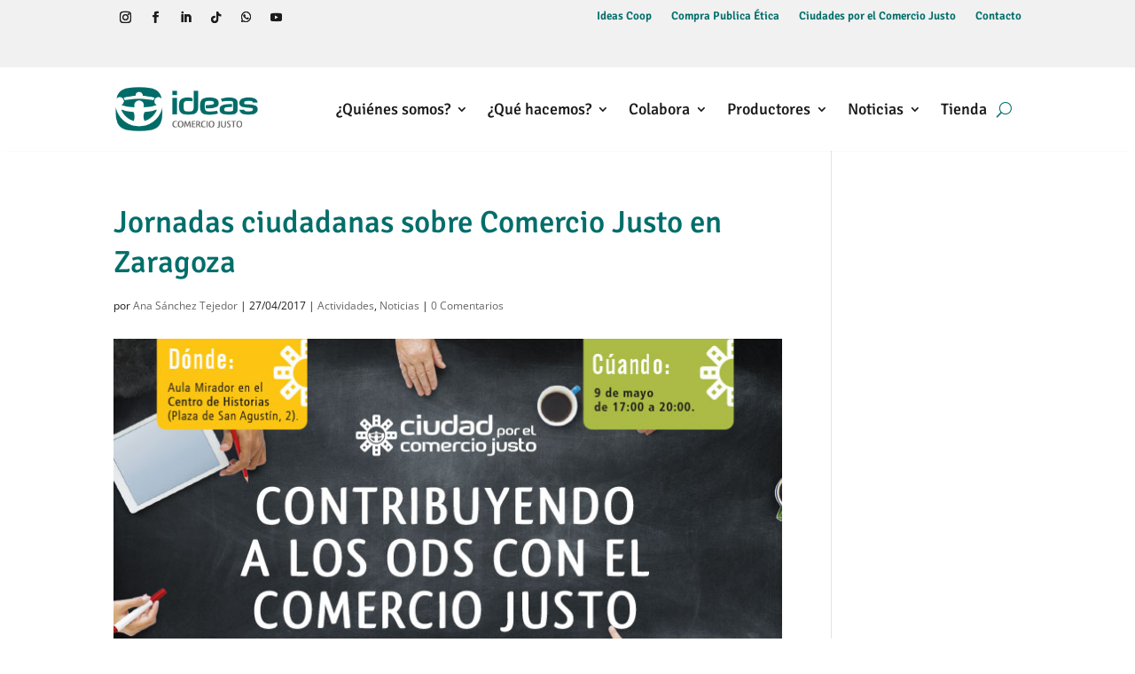

--- FILE ---
content_type: text/css
request_url: https://ideas.coop/wp-content/et-cache/global/et-divi-customizer-global.min.css?ver=1765868441
body_size: 3003
content:
body,.et_pb_column_1_2 .et_quote_content blockquote cite,.et_pb_column_1_2 .et_link_content a.et_link_main_url,.et_pb_column_1_3 .et_quote_content blockquote cite,.et_pb_column_3_8 .et_quote_content blockquote cite,.et_pb_column_1_4 .et_quote_content blockquote cite,.et_pb_blog_grid .et_quote_content blockquote cite,.et_pb_column_1_3 .et_link_content a.et_link_main_url,.et_pb_column_3_8 .et_link_content a.et_link_main_url,.et_pb_column_1_4 .et_link_content a.et_link_main_url,.et_pb_blog_grid .et_link_content a.et_link_main_url,body .et_pb_bg_layout_light .et_pb_post p,body .et_pb_bg_layout_dark .et_pb_post p{font-size:16px}.et_pb_slide_content,.et_pb_best_value{font-size:18px}body{color:#1c1c1c}h1,h2,h3,h4,h5,h6{color:#006e6a}body{line-height:2.1em}#et_search_icon:hover,.mobile_menu_bar:before,.mobile_menu_bar:after,.et_toggle_slide_menu:after,.et-social-icon a:hover,.et_pb_sum,.et_pb_pricing li a,.et_pb_pricing_table_button,.et_overlay:before,.entry-summary p.price ins,.et_pb_member_social_links a:hover,.et_pb_widget li a:hover,.et_pb_filterable_portfolio .et_pb_portfolio_filters li a.active,.et_pb_filterable_portfolio .et_pb_portofolio_pagination ul li a.active,.et_pb_gallery .et_pb_gallery_pagination ul li a.active,.wp-pagenavi span.current,.wp-pagenavi a:hover,.nav-single a,.tagged_as a,.posted_in a{color:#006e6a}.et_pb_contact_submit,.et_password_protected_form .et_submit_button,.et_pb_bg_layout_light .et_pb_newsletter_button,.comment-reply-link,.form-submit .et_pb_button,.et_pb_bg_layout_light .et_pb_promo_button,.et_pb_bg_layout_light .et_pb_more_button,.et_pb_contact p input[type="checkbox"]:checked+label i:before,.et_pb_bg_layout_light.et_pb_module.et_pb_button{color:#006e6a}.footer-widget h4{color:#006e6a}.et-search-form,.nav li ul,.et_mobile_menu,.footer-widget li:before,.et_pb_pricing li:before,blockquote{border-color:#006e6a}.et_pb_counter_amount,.et_pb_featured_table .et_pb_pricing_heading,.et_quote_content,.et_link_content,.et_audio_content,.et_pb_post_slider.et_pb_bg_layout_dark,.et_slide_in_menu_container,.et_pb_contact p input[type="radio"]:checked+label i:before{background-color:#006e6a}.container,.et_pb_row,.et_pb_slider .et_pb_container,.et_pb_fullwidth_section .et_pb_title_container,.et_pb_fullwidth_section .et_pb_title_featured_container,.et_pb_fullwidth_header:not(.et_pb_fullscreen) .et_pb_fullwidth_header_container{max-width:1210px}.et_boxed_layout #page-container,.et_boxed_layout.et_non_fixed_nav.et_transparent_nav #page-container #top-header,.et_boxed_layout.et_non_fixed_nav.et_transparent_nav #page-container #main-header,.et_fixed_nav.et_boxed_layout #page-container #top-header,.et_fixed_nav.et_boxed_layout #page-container #main-header,.et_boxed_layout #page-container .container,.et_boxed_layout #page-container .et_pb_row{max-width:1370px}a{color:#006e6a}#main-header .nav li ul{background-color:#f1f1f1}.nav li ul{border-color:#8a2432}.et_secondary_nav_enabled #page-container #top-header{background-color:rgba(249,249,249,0.88)!important}#et-secondary-nav li ul{background-color:rgba(249,249,249,0.88)}#et-secondary-nav li ul{background-color:#8a2432}#top-header,#top-header a{color:#8a2432}.et_header_style_centered .mobile_nav .select_page,.et_header_style_split .mobile_nav .select_page,.et_nav_text_color_light #top-menu>li>a,.et_nav_text_color_dark #top-menu>li>a,#top-menu a,.et_mobile_menu li a,.et_nav_text_color_light .et_mobile_menu li a,.et_nav_text_color_dark .et_mobile_menu li a,#et_search_icon:before,.et_search_form_container input,span.et_close_search_field:after,#et-top-navigation .et-cart-info{color:#474747}.et_search_form_container input::-moz-placeholder{color:#474747}.et_search_form_container input::-webkit-input-placeholder{color:#474747}.et_search_form_container input:-ms-input-placeholder{color:#474747}#top-header,#top-header a,#et-secondary-nav li li a,#top-header .et-social-icon a:before{font-size:14px}#top-menu li a{font-size:15px}body.et_vertical_nav .container.et_search_form_container .et-search-form input{font-size:15px!important}#top-menu li.current-menu-ancestor>a,#top-menu li.current-menu-item>a,#top-menu li.current_page_item>a{color:#8a2432}#main-footer{background-color:#8a2432}#main-footer .footer-widget h4,#main-footer .widget_block h1,#main-footer .widget_block h2,#main-footer .widget_block h3,#main-footer .widget_block h4,#main-footer .widget_block h5,#main-footer .widget_block h6{color:#ffffff}.footer-widget li:before{border-color:#e09900}.footer-widget,.footer-widget li,.footer-widget li a,#footer-info{font-size:15px}.footer-widget .et_pb_widget div,.footer-widget .et_pb_widget ul,.footer-widget .et_pb_widget ol,.footer-widget .et_pb_widget label{line-height:1.5em}#footer-widgets .footer-widget li:before{top:8.25px}.bottom-nav,.bottom-nav a,.bottom-nav li.current-menu-item a{color:#ffffff}#et-footer-nav .bottom-nav li.current-menu-item a{color:#fdc600}#footer-info,#footer-info a{color:#c1c1c1}#footer-info{font-size:11px}#footer-bottom .et-social-icon a{font-size:17px}#footer-bottom .et-social-icon a{color:#ffffff}body .et_pb_button{border-color:#006e6a;border-radius:0px}body.et_pb_button_helper_class .et_pb_button,body.et_pb_button_helper_class .et_pb_module.et_pb_button{}body .et_pb_button:after{font-size:32px;color:#006e6a}body .et_pb_bg_layout_light.et_pb_button:hover,body .et_pb_bg_layout_light .et_pb_button:hover,body .et_pb_button:hover{color:#006e6a!important;background-color:#f4f3f4;border-radius:10px}h1,h2,h3,h4,h5,h6,.et_quote_content blockquote p,.et_pb_slide_description .et_pb_slide_title{line-height:1.3em}@media only screen and (min-width:981px){.et_pb_section{padding:1% 0}.et_pb_fullwidth_section{padding:0}.et_pb_row{padding:1% 0}#main-footer .footer-widget h4,#main-footer .widget_block h1,#main-footer .widget_block h2,#main-footer .widget_block h3,#main-footer .widget_block h4,#main-footer .widget_block h5,#main-footer .widget_block h6{font-size:24px}.et_header_style_left #et-top-navigation,.et_header_style_split #et-top-navigation{padding:50px 0 0 0}.et_header_style_left #et-top-navigation nav>ul>li>a,.et_header_style_split #et-top-navigation nav>ul>li>a{padding-bottom:50px}.et_header_style_split .centered-inline-logo-wrap{width:100px;margin:-100px 0}.et_header_style_split .centered-inline-logo-wrap #logo{max-height:100px}.et_pb_svg_logo.et_header_style_split .centered-inline-logo-wrap #logo{height:100px}.et_header_style_centered #top-menu>li>a{padding-bottom:18px}.et_header_style_slide #et-top-navigation,.et_header_style_fullscreen #et-top-navigation{padding:41px 0 41px 0!important}.et_header_style_centered #main-header .logo_container{height:100px}#logo{max-height:65%}.et_pb_svg_logo #logo{height:65%}.et_header_style_centered.et_hide_primary_logo #main-header:not(.et-fixed-header) .logo_container,.et_header_style_centered.et_hide_fixed_logo #main-header.et-fixed-header .logo_container{height:18px}.et_fixed_nav #page-container .et-fixed-header#top-header{background-color:#ffffff!important}.et_fixed_nav #page-container .et-fixed-header#top-header #et-secondary-nav li ul{background-color:#ffffff}.et-fixed-header #top-menu li a{font-size:14px}.et-fixed-header #top-menu a,.et-fixed-header #et_search_icon:before,.et-fixed-header #et_top_search .et-search-form input,.et-fixed-header .et_search_form_container input,.et-fixed-header .et_close_search_field:after,.et-fixed-header #et-top-navigation .et-cart-info{color:#474747!important}.et-fixed-header .et_search_form_container input::-moz-placeholder{color:#474747!important}.et-fixed-header .et_search_form_container input::-webkit-input-placeholder{color:#474747!important}.et-fixed-header .et_search_form_container input:-ms-input-placeholder{color:#474747!important}.et-fixed-header #top-menu li.current-menu-ancestor>a,.et-fixed-header #top-menu li.current-menu-item>a,.et-fixed-header #top-menu li.current_page_item>a{color:#8a2432!important}body.home-posts #left-area .et_pb_post .post-meta,body.archive #left-area .et_pb_post .post-meta,body.search #left-area .et_pb_post .post-meta,body.single #left-area .et_pb_post .post-meta{font-size:12px}body.home-posts #left-area .et_pb_post h2,body.archive #left-area .et_pb_post h2,body.search #left-area .et_pb_post h2{font-size:30.333333333333px}body.single .et_post_meta_wrapper h1{font-size:35px}}@media only screen and (min-width:1512px){.et_pb_row{padding:15px 0}.et_pb_section{padding:15px 0}.single.et_pb_pagebuilder_layout.et_full_width_page .et_post_meta_wrapper{padding-top:45px}.et_pb_fullwidth_section{padding:0}}h1,h1.et_pb_contact_main_title,.et_pb_title_container h1{font-size:33px}h2,.product .related h2,.et_pb_column_1_2 .et_quote_content blockquote p{font-size:28px}h3{font-size:24px}h4,.et_pb_circle_counter h3,.et_pb_number_counter h3,.et_pb_column_1_3 .et_pb_post h2,.et_pb_column_1_4 .et_pb_post h2,.et_pb_blog_grid h2,.et_pb_column_1_3 .et_quote_content blockquote p,.et_pb_column_3_8 .et_quote_content blockquote p,.et_pb_column_1_4 .et_quote_content blockquote p,.et_pb_blog_grid .et_quote_content blockquote p,.et_pb_column_1_3 .et_link_content h2,.et_pb_column_3_8 .et_link_content h2,.et_pb_column_1_4 .et_link_content h2,.et_pb_blog_grid .et_link_content h2,.et_pb_column_1_3 .et_audio_content h2,.et_pb_column_3_8 .et_audio_content h2,.et_pb_column_1_4 .et_audio_content h2,.et_pb_blog_grid .et_audio_content h2,.et_pb_column_3_8 .et_pb_audio_module_content h2,.et_pb_column_1_3 .et_pb_audio_module_content h2,.et_pb_gallery_grid .et_pb_gallery_item h3,.et_pb_portfolio_grid .et_pb_portfolio_item h2,.et_pb_filterable_portfolio_grid .et_pb_portfolio_item h2{font-size:19px}h5{font-size:17px}h6{font-size:15px}.et_pb_slide_description .et_pb_slide_title{font-size:50px}.et_pb_gallery_grid .et_pb_gallery_item h3,.et_pb_portfolio_grid .et_pb_portfolio_item h2,.et_pb_filterable_portfolio_grid .et_pb_portfolio_item h2,.et_pb_column_1_4 .et_pb_audio_module_content h2{font-size:17px}	h1,h2,h3,h4,h5,h6{font-family:'Signika',Helvetica,Arial,Lucida,sans-serif}body,input,textarea,select{font-family:'Open Sans',Helvetica,Arial,Lucida,sans-serif}.et_pb_button{font-family:'Mukta',Helvetica,Arial,Lucida,sans-serif}#main-header,#et-top-navigation{font-family:'Signika',Helvetica,Arial,Lucida,sans-serif}#top-header .container{font-family:'Signika',Helvetica,Arial,Lucida,sans-serif}.et_portfolio_image,.et_shop_image{max-height:140px;overflow:hidden}.et_portfolio_image img{max-width:100%;height:auto;width:auto}#filtro-productores .et_portfolio_image img{width:auto!important}.posts-cuadricula .et_pb_image_container{max-height:200px;overflow:hidden}.posts-cuadricula .et_pb_post{min-height:450px}blockquote{padding:20px;background-color:rgba(214,214,214,0.2);font-family:'Signika',sans-serif;font-size:20px;line-height:27px}#gravityfooter #gform_wrapper_6 .gform_footer input.button{color:#fff!important;border:#FFFFFF 2px solid}#gravityfooter .gfield_consent_label{color:#fff!important}#gravityfooter .gfield_consent_label a{color:#b2c138!important}#gravityfooter .gform_wrapper .field_sublabel_below .ginput_complex.ginput_container label{display:none!important}#gform_wrapper_6{margin:-30px 0}.gform_wrapper .gform_footer input.button:hover{background-color:#b2c138!important}.et_pb_gutters3 .et_pb_column_4_4 .et_pb_grid_item,.et_pb_gutters3 .et_pb_column_4_4 .et_pb_shop_grid .woocommerce ul.products li.product,.et_pb_gutters3 .et_pb_column_4_4 .et_pb_widget,.et_pb_gutters3.et_pb_row .et_pb_column_4_4 .et_pb_grid_item,.et_pb_gutters3.et_pb_row .et_pb_column_4_4 .et_pb_shop_grid .woocommerce ul.products li.product,.et_pb_gutters3.et_pb_row .et_pb_column_4_4 .et_pb_widget{width:22.6%;margin-right:3%;margin-bottom:3%}.tribe-events-adv-list-widget .tribe-event-featured .tribe-mini-calendar-event,.tribe-mini-calendar-list-wrapper .tribe-event-featured .tribe-mini-calendar-event{background:#8a2432!important}#sidebar h4{border-bottom:1px solid #8a2432;padding-bottom:3px;margin-bottom:16px}.tribe-event-featured .tribe-events-photo-event-wrap{background:#8a2432!important}#comment-wrap{padding-top:45px;border-top:3px solid #8a2432}.expand_divi_related_posts{border-top:3px solid #8a2432;padding-top:30px}.comment-content{padding-right:7%!important}.single-tribe_events .tribe-events-event-image{width:33%;float:left;margin-right:2%!important}.single-tribe_events .tribe-events-content{max-width:65%;width:64%;float:left}.et_pb_menu .et_mobile_menu .menu-item-has-children &gt;a,.et_pb_fullwidth_menu .et_mobile_menu .menu-item-has-children &gt;a,#main-header .et_mobile_menu .menu-item-has-children &gt;a{background-color:transparent;position:relative}.et_pb_menu .et_mobile_menu .menu-item-has-children &gt;a:after,.et_pb_fullwidth_menu .et_mobile_menu .menu-item-has-children &gt;a:after,#main-header .et_mobile_menu .menu-item-has-children &gt;a:after{font-family:'ETmodules';text-align:center;speak:none;font-weight:600;font-variant:normal;text-transform:none;-webkit-font-smoothing:antialiased;position:absolute;font-size:18px;content:'4c';top:11px;right:13px}.et_pb_menu .et_mobile_menu .menu-item-has-children.visible &gt;a:after,.et_pb_fullwidth_menu .et_mobile_menu .menu-item-has-children.visible &gt;a:after,#main-header .et_mobile_menu .menu-item-has-children.visible &gt;a:after{content:'4d'}.et_pb_menu .et_mobile_menu ul.sub-menu,.et_pb_fullwidth_menu .et_mobile_menu ul.sub-menu,#main-header .et_mobile_menu ul.sub-menu{display:none!important;visibility:hidden!important;transition:all 1.5s ease-in-out}.et_pb_menu .et_mobile_menu .visible &gt;ul.sub-menu,.et_pb_fullwidth_menu .et_mobile_menu .visible &gt;ul.sub-menu,#main-header .et_mobile_menu .visible &gt;ul.sub-menu{display:block!important;visibility:visible!important}@media only screen and (max-width:1055px){#top-menu-nav,#top-menu{display:none}#et_top_search{display:none}#et_mobile_nav_menu{display:block}}@media (min-width:780px){.infografias-cpe{width:70%!important}}@media (max-width:780px){.infografias-cpe{width:100%!important}}#guias-pub-cpe .download-count{display:none}#guias-pub-cpe .download-box{border:0px;box-shadow:none}#guias-pub-cpe .download-button{background:none;box-shadow:none;border:0;text-shadow:none;color:#666;border-top:1px solid #eaeaea;border-radius:0px}.wp-pagenavi a:hover,.wp-pagenavi span.current{color:#b2c138!important;color:#2ea3f2}.fc-item-title.fc-item-primary-text-color{background:#006e6a!important}.fc-item-title.fc-item-primary-text-color:hover{background:#b2c138!important}.fc-item-title.fc-item-primary-text-color a{color:#FFFFFF!important}.fc-item-title.fc-item-primary-text-color a:hover{color:#ffffff!important}.fc-6.fc-css{padding:15px 0!important}.fc-item-content.fc-item-body-text-color{font-family:'Open Sans',Helvetica,Arial,Lucida,sans-serif!important;font-weight:500!important;font-size:13px!important;color:#000!important}